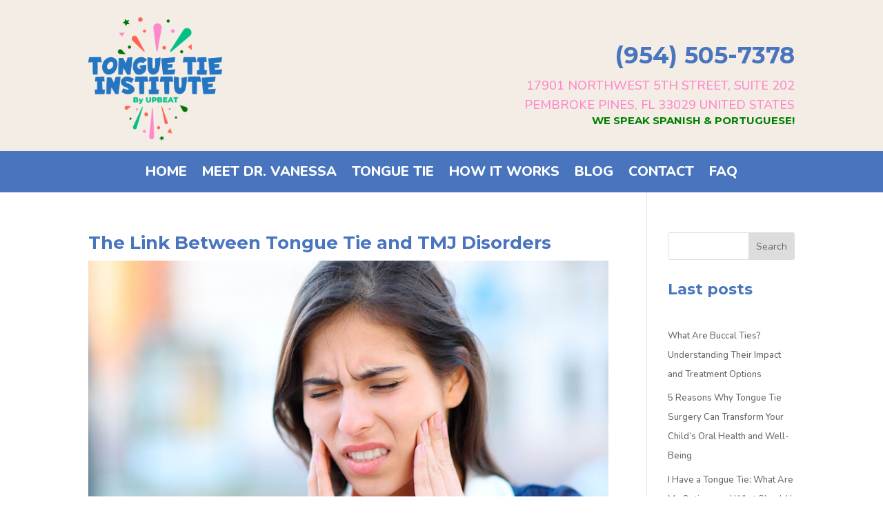

--- FILE ---
content_type: text/css
request_url: https://tonguetielaser.com/wp-content/et-cache/664/et-core-unified-tb-47-tb-88-deferred-664.min.css?ver=1768606302
body_size: 1199
content:
.et_pb_section_0_tb_header.et_pb_section{padding-top:0px;padding-bottom:0px;background-color:#F4EDE6!important}.et_pb_row_0_tb_header.et_pb_row,.et_pb_row_1_tb_header.et_pb_row{padding-top:10px!important;padding-bottom:10px!important;padding-top:10px;padding-bottom:10px}.et_pb_image_0_tb_header{padding-top:15px;padding-bottom:15px;max-width:100%;text-align:left;margin-left:0}.et_pb_text_0_tb_header h1{font-weight:700;font-size:34px}.et_pb_text_0_tb_header{min-height:auto;padding-top:50px!important}.et_pb_section_1_tb_header.et_pb_section{padding-top:5px;padding-bottom:5px;background-color:#4975BF!important}.et_pb_row_1_tb_header,body #page-container .et-db #et-boc .et-l .et_pb_row_1_tb_header.et_pb_row,body.et_pb_pagebuilder_layout.single #page-container #et-boc .et-l .et_pb_row_1_tb_header.et_pb_row,body.et_pb_pagebuilder_layout.single.et_full_width_page #page-container #et-boc .et-l .et_pb_row_1_tb_header.et_pb_row{max-width:1280px}.et_pb_menu_0_tb_header.et_pb_menu ul li a{font-weight:800;text-transform:uppercase;font-size:20px;color:#FFFFFF!important}.et_pb_menu_0_tb_header.et_pb_menu{background-color:RGBA(255,255,255,0)}.et_pb_menu_0_tb_header.et_pb_menu ul li.current-menu-item a,.et_pb_menu_0_tb_header.et_pb_menu .nav li ul.sub-menu li.current-menu-item a{color:#FF87C9!important}.et_pb_menu_0_tb_header.et_pb_menu .nav li ul{background-color:#FFFFFF!important;border-color:#4975BF}.et_pb_menu_0_tb_header.et_pb_menu .et_mobile_menu{border-color:#4975BF}.et_pb_menu_0_tb_header.et_pb_menu .nav li ul.sub-menu a,.et_pb_menu_0_tb_header.et_pb_menu .et_mobile_menu a{color:#4975BF!important}.et_pb_menu_0_tb_header.et_pb_menu .et_mobile_menu,.et_pb_menu_0_tb_header.et_pb_menu .et_mobile_menu ul{background-color:#FFFFFF!important}.et_pb_menu_0_tb_header .et_pb_menu_inner_container>.et_pb_menu__logo-wrap,.et_pb_menu_0_tb_header .et_pb_menu__logo-slot{width:auto;max-width:100%}.et_pb_menu_0_tb_header .et_pb_menu_inner_container>.et_pb_menu__logo-wrap .et_pb_menu__logo img,.et_pb_menu_0_tb_header .et_pb_menu__logo-slot .et_pb_menu__logo-wrap img{height:auto;max-height:none}.et_pb_menu_0_tb_header .mobile_nav .mobile_menu_bar:before{font-size:40px;color:#FFFFFF}.et_pb_menu_0_tb_header .et_pb_menu__icon.et_pb_menu__search-button,.et_pb_menu_0_tb_header .et_pb_menu__icon.et_pb_menu__close-search-button,.et_pb_menu_0_tb_header .et_pb_menu__icon.et_pb_menu__cart-button{color:#FFFFFF}@media only screen and (min-width:981px){.et_pb_row_0_tb_header,body #page-container .et-db #et-boc .et-l .et_pb_row_0_tb_header.et_pb_row,body.et_pb_pagebuilder_layout.single #page-container #et-boc .et-l .et_pb_row_0_tb_header.et_pb_row,body.et_pb_pagebuilder_layout.single.et_full_width_page #page-container #et-boc .et-l .et_pb_row_0_tb_header.et_pb_row{max-width:1110px}.et_pb_image_0_tb_header{width:40%}}@media only screen and (max-width:980px){.et_pb_section_0_tb_header.et_pb_section{padding-top:0px;padding-bottom:0px}.et_pb_row_0_tb_header.et_pb_row{padding-top:10px!important;padding-bottom:10px!important;padding-top:10px!important;padding-bottom:10px!important}.et_pb_row_0_tb_header,body #page-container .et-db #et-boc .et-l .et_pb_row_0_tb_header.et_pb_row,body.et_pb_pagebuilder_layout.single #page-container #et-boc .et-l .et_pb_row_0_tb_header.et_pb_row,body.et_pb_pagebuilder_layout.single.et_full_width_page #page-container #et-boc .et-l .et_pb_row_0_tb_header.et_pb_row{max-width:1110px}.et_pb_image_0_tb_header{padding-top:20px;width:40%;text-align:center;margin-left:auto;margin-right:auto}.et_pb_image_0_tb_header .et_pb_image_wrap img{width:auto}.et_pb_text_0_tb_header{min-height:auto;padding-top:0px!important;padding-bottom:15px!important}}@media only screen and (max-width:767px){.et_pb_section_0_tb_header.et_pb_section{padding-top:10px;padding-right:10px;padding-bottom:10px;padding-left:10px}.et_pb_row_0_tb_header.et_pb_row{padding-top:0px!important;padding-bottom:0px!important;padding-top:0px!important;padding-bottom:0px!important}.et_pb_image_0_tb_header{padding-top:15px;padding-bottom:0px;width:80%}.et_pb_image_0_tb_header .et_pb_image_wrap img{width:auto}.et_pb_text_0_tb_header{min-height:auto;padding-bottom:0px!important;max-width:100%}}.et_pb_section_0_tb_footer.et_pb_section{padding-top:0px;padding-right:0px;padding-bottom:0px;padding-left:0px;margin-top:0px;margin-right:0px;margin-bottom:0px;margin-left:0px}.et_pb_row_0_tb_footer{background-image:url(https://tonguetielaser.com/wp-content/uploads/2022/12/img11-site-tonguetielaser.png)}.et_pb_row_0_tb_footer,body #page-container .et-db #et-boc .et-l .et_pb_row_0_tb_footer.et_pb_row,body.et_pb_pagebuilder_layout.single #page-container #et-boc .et-l .et_pb_row_0_tb_footer.et_pb_row,body.et_pb_pagebuilder_layout.single.et_full_width_page #page-container #et-boc .et-l .et_pb_row_0_tb_footer.et_pb_row{width:100%}.et_pb_divider_0_tb_footer{width:100%;max-width:40px}.et_pb_divider_0_tb_footer:before{border-top-color:#F26550;border-top-width:8px}.et_pb_text_0_tb_footer.et_pb_text{color:#FFFFFF!important}.et_pb_text_0_tb_footer{line-height:2em;font-weight:700;line-height:2em;max-width:600px}.et_pb_text_0_tb_footer h1{font-size:54px;color:#FFFFFF!important;line-height:1.3em}.et_pb_text_0_tb_footer h2{font-weight:700;font-size:38px;color:#FFFFFF!important;line-height:1.3em}.et_pb_button_0_tb_footer_wrapper .et_pb_button_0_tb_footer,.et_pb_button_0_tb_footer_wrapper .et_pb_button_0_tb_footer:hover{padding-top:10px!important;padding-right:30px!important;padding-bottom:10px!important;padding-left:30px!important}body #page-container .et_pb_section .et_pb_button_0_tb_footer{color:#FFFFFF!important;border-width:0px!important;border-radius:27px;letter-spacing:0px;font-size:20px;font-weight:700!important;text-transform:uppercase!important;background-color:#FF87C9}body #page-container .et_pb_section .et_pb_button_0_tb_footer:after{font-size:1.6em}body.et_button_custom_icon #page-container .et_pb_button_0_tb_footer:after{font-size:20px}.et_pb_button_0_tb_footer,.et_pb_button_0_tb_footer:after{transition:all 300ms ease 0ms}.et_pb_section_1_tb_footer.et_pb_section{padding-top:10px;padding-bottom:10px;background-color:#F4EDE6!important}.et_pb_row_1_tb_footer.et_pb_row{padding-top:4px!important;padding-bottom:10px!important;margin-top:-5px!important;margin-right:auto!important;margin-left:auto!important;padding-top:4px;padding-bottom:10px}.et_pb_image_0_tb_footer .et_pb_image_wrap img{height:210px;width:auto}.et_pb_image_0_tb_footer{text-align:center}.et_pb_text_1_tb_footer.et_pb_text,.et_pb_text_3_tb_footer.et_pb_text{color:#732650!important}.et_pb_text_1_tb_footer,.et_pb_text_3_tb_footer{font-weight:800;text-transform:uppercase;padding-top:30px!important}.et_pb_text_1_tb_footer h4,.et_pb_text_3_tb_footer h4{font-weight:800}.et_pb_text_2_tb_footer,.et_pb_text_4_tb_footer{font-weight:600;font-size:15px}.et_pb_social_media_follow .et_pb_social_media_follow_network_0_tb_footer .icon:before,.et_pb_social_media_follow .et_pb_social_media_follow_network_1_tb_footer .icon:before{font-size:25px;line-height:50px;height:50px;width:50px}.et_pb_social_media_follow .et_pb_social_media_follow_network_0_tb_footer .icon,.et_pb_social_media_follow .et_pb_social_media_follow_network_1_tb_footer .icon{height:50px;width:50px}ul.et_pb_social_media_follow_0_tb_footer{background-color:RGBA(255,255,255,0)}.et_pb_social_media_follow_0_tb_footer li.et_pb_social_icon a.icon:before{color:#FFFFFF}.et_pb_section_2_tb_footer.et_pb_section{padding-top:0px;padding-bottom:0px;margin-top:0px;margin-bottom:0px;background-color:#F4EDE6!important}.et_pb_row_2_tb_footer.et_pb_row{padding-top:10px!important;padding-bottom:10px!important;padding-top:10px;padding-bottom:10px}.et_pb_text_5_tb_footer.et_pb_text{color:#615d5d!important}.et_pb_text_5_tb_footer{font-weight:600;font-size:14px}.et_pb_column_1_tb_footer{padding-top:20px}.et_pb_social_media_follow_network_0_tb_footer a.icon,.et_pb_social_media_follow_network_1_tb_footer a.icon{background-color:#4975BF!important}.et_pb_row_0_tb_footer.et_pb_row{padding-top:200px!important;padding-right:0px!important;padding-bottom:200px!important;margin-top:0px!important;margin-bottom:0px!important;margin-left:auto!important;margin-right:auto!important;padding-top:200px;padding-right:0px;padding-bottom:200px}.et_pb_divider_0_tb_footer.et_pb_module,.et_pb_text_0_tb_footer.et_pb_module{margin-left:auto!important;margin-right:auto!important}@media only screen and (max-width:980px){.et_pb_section_0_tb_footer.et_pb_section{margin-top:0px;margin-bottom:0px}.et_pb_row_0_tb_footer.et_pb_row{padding-top:200px!important;padding-right:0px!important;padding-bottom:200px!important;margin-top:0px!important;margin-right:0px!important;margin-bottom:0px!important;margin-left:0px!important;padding-top:200px!important;padding-right:0px!important;padding-bottom:200px!important}.et_pb_text_0_tb_footer h1{font-size:44px}.et_pb_text_0_tb_footer h2{font-weight:700;font-size:30px}body #page-container .et_pb_section .et_pb_button_0_tb_footer:after{display:inline-block;opacity:0}body #page-container .et_pb_section .et_pb_button_0_tb_footer:hover:after{opacity:1}.et_pb_image_0_tb_footer .et_pb_image_wrap img{height:200px;width:auto}}@media only screen and (max-width:767px){.et_pb_section_0_tb_footer.et_pb_section{margin-top:0px;margin-bottom:0px}.et_pb_row_0_tb_footer.et_pb_row{padding-top:150px!important;padding-right:0px!important;padding-bottom:150px!important;margin-top:0px!important;margin-bottom:0px!important;padding-top:150px!important;padding-right:0px!important;padding-bottom:150px!important}.et_pb_text_0_tb_footer{font-size:14px}.et_pb_text_0_tb_footer h1{font-size:34px}.et_pb_text_0_tb_footer h2{font-weight:700;font-size:32px}body #page-container .et_pb_section .et_pb_button_0_tb_footer:after{display:inline-block;opacity:0}body #page-container .et_pb_section .et_pb_button_0_tb_footer:hover:after{opacity:1}.et_pb_image_0_tb_footer .et_pb_image_wrap img{height:200px;width:auto}}